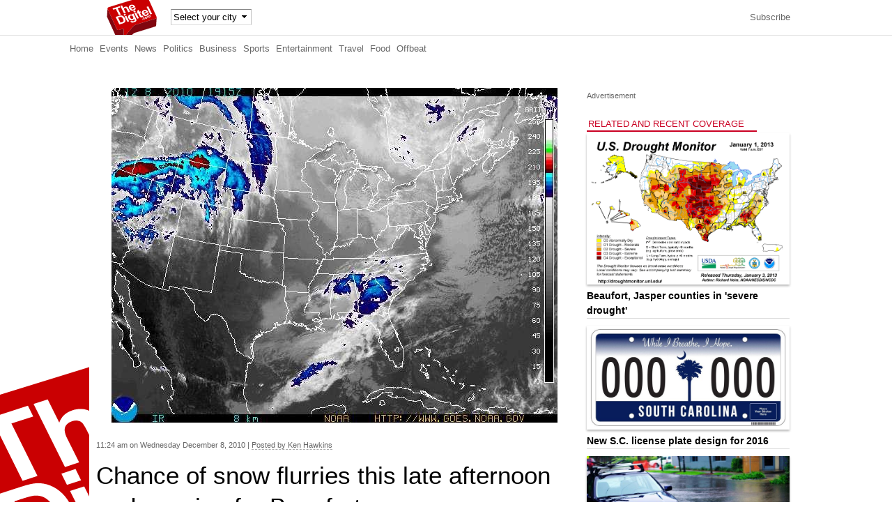

--- FILE ---
content_type: text/html
request_url: http://www.thedigitel.com/s/beaufort/event-calendars-news-offbeat/chance-snow-flurries-late-afternoon-and-evening-101208-75046/
body_size: 6930
content:
<!DOCTYPE html>
<html lang="en" dir="ltr" prefix="content: http://purl.org/rss/1.0/modules/content/ dc: http://purl.org/dc/terms/ foaf: http://xmlns.com/foaf/0.1/ og: http://ogp.me/ns# rdfs: http://www.w3.org/2000/01/rdf-schema# sioc: http://rdfs.org/sioc/ns# sioct: http://rdfs.org/sioc/types# skos: http://www.w3.org/2004/02/skos/core# xsd: http://www.w3.org/2001/XMLSchema#"><!--<![endif]-->
<head>
<meta charset="utf-8" />
<link rel="image_src" href="http://www.thedigitel.com/sites/default/files/styles/large/public/field/story/image/radar.jpg" />
<meta name="description" content="National Weather Service The skies as of 3:15 p.m." />
<meta name="keywords" content="-Beaufort, Christmas, cold, snow, weather" />
<meta name="news_keywords" content="Christmas, cold, snow, weather, -Beaufort" />
<link rel="image_src" href="http://www.thedigitel.com/sites/default/files/styles/large/public/field/story/image/radar.jpg" />
<link rel="canonical" href="http://www.thedigitel.com/s/beaufort/event-calendars-news-offbeat/chance-snow-flurries-late-afternoon-and-evening-101208-75046" />
<link rel="shortlink" href="http://www.thedigitel.com/node/75046" />
<meta name="twitter:card" content="summary" />
<meta name="twitter:site" content="@TheDigitel" />
<meta name="twitter:site:id" content="2954429" />
<meta name="twitter:url" content="http://www.thedigitel.com/s/beaufort/event-calendars-news-offbeat/chance-snow-flurries-late-afternoon-and-evening-101208-75046" />
<meta name="twitter:title" content="Chance of snow flurries this late afternoon and evening for Beaufort" />
<meta name="twitter:description" content="National Weather Service The skies as of 3:15 p.m." />
<meta name="twitter:image" content="http://www.thedigitel.com/sites/default/files/styles/large/public/field/story/image/radar.jpg" />
<title>Chance of snow flurries this late afternoon and evening for Beaufort | TheDigitel</title>
<link type="text/css" rel="stylesheet" href="http://www.thedigitel.com/sites/default/files/css/css_xE-rWrJf-fncB6ztZfd2huxqgxu4WO-qwma6Xer30m4.css" media="all" />
<link type="text/css" rel="stylesheet" href="http://www.thedigitel.com/sites/default/files/css/css_G3NrzF-TqXQoXdpa1p5uVGdtiE13RdyX0idUcQ5-oh8.css" media="all" />
<link type="text/css" rel="stylesheet" href="http://www.thedigitel.com/sites/default/files/css/css_0LkpCzoeMp3bpLDdLsf52YoKamVTFxxS_LnxmZ2uldY.css" media="all" />
<link type="text/css" rel="stylesheet" href="http://www.thedigitel.com/sites/default/files/css/css_dz96BbWX89ZSgrecS2M2Z3_Oeh84RnbLYLxrveDRR4U.css" media="screen" />
<link type="text/css" rel="stylesheet" href="http://www.thedigitel.com/sites/default/files/css/css_LuwLIDO0JkZYFgwegujc7wb85qzSLz1N97_AxhRSxws.css" media="only screen" />
<script src="//ajax.googleapis.com/ajax/libs/jquery/1.7.2/jquery.min.js"></script>
<script>window.jQuery || document.write("<script src='/sites/all/modules/jquery_update/replace/jquery/1.7/jquery.min.js'>\x3C/script>")</script>
<script src="http://www.thedigitel.com/sites/default/files/js/js_3TykeRWpejhD4-J3vdlaNXdULg9xhOZhbsppK0o2bUs.js"></script>
<script src="http://www.thedigitel.com/sites/default/files/js/js_NpX2cwCeepkWZZ194B6-ViyVBHleaYLOx5R9EWBOMRU.js"></script>
<script src="http://www.thedigitel.com/sites/default/files/js/js_BcArEZUExmY6vJB1Ja6VPTsWix5vq9NK73GbRBBeiBA.js"></script>
<script src="http://www.thedigitel.com/sites/all/libraries/hoverintent/jquery.hoverIntent.minified.js"></script>
<script src="http://www.thedigitel.com/sites/all/modules/linkpreview/linkpreview.js"></script>
<script src="http://www.thedigitel.com/sites/default/files/js/js_-DOsc9hYz47voPdIt-GOPtpXPS-kBq8Xkq8ThXIfVTQ.js"></script>
<script src="http://www.thedigitel.com/sites/default/files/js/js_kKBw2xFvrcNuP9Qqt9POSrvM-lHpHdqBw0kig1_IfGg.js"></script>
<script src="http://www.thedigitel.com/sites/default/files/js/js_zoIR6wxkKoF46wcDgqzuONs_b9HoqrZKgR3ptlHozWg.js"></script>
<script>jQuery.extend(Drupal.settings, {"basePath":"\/","pathPrefix":"","ajaxPageState":{"theme":"adaptivetheme_subtheme","theme_token":"vDtVnK6G4Lp_EGOY_x95gKsDjArNjABKYN_83BgvhRg","js":{"http:\/\/www.thedigitel.com\/sites\/all\/themes\/adaptivetheme\/at_subtheme\/scripts\/salvattore.min.js":1,"http:\/\/pagead2.googlesyndication.com\/pagead\/js\/adsbygoogle.js":1,"0":1,"\/\/ajax.googleapis.com\/ajax\/libs\/jquery\/1.7.2\/jquery.min.js":1,"1":1,"misc\/jquery.once.js":1,"misc\/drupal.js":1,"sites\/all\/modules\/extlink\/extlink.js":1,"sites\/all\/libraries\/socialite\/socialite.min.js":1,"http:\/\/www.thedigitel.com\/sites\/all\/libraries\/hoverintent\/jquery.hoverIntent.minified.js":1,"http:\/\/www.thedigitel.com\/sites\/all\/modules\/linkpreview\/linkpreview.js":1,"2":1,"sites\/all\/modules\/responsive_menus\/styles\/meanMenu\/jquery.meanmenu.min.js":1,"sites\/all\/modules\/responsive_menus\/styles\/meanMenu\/responsive_menus_mean_menu.js":1,"sites\/all\/modules\/google_analytics\/googleanalytics.js":1,"3":1,"sites\/all\/themes\/adaptivetheme\/at_subtheme\/scripts\/custom.js":1,"sites\/all\/themes\/adaptivetheme\/at_core\/scripts\/scalefix.js":1},"css":{"modules\/system\/system.base.css":1,"modules\/system\/system.menus.css":1,"modules\/system\/system.messages.css":1,"modules\/system\/system.theme.css":1,"sites\/all\/modules\/simplenews\/simplenews.css":1,"modules\/comment\/comment.css":1,"sites\/all\/modules\/date\/date_api\/date.css":1,"sites\/all\/modules\/date\/date_popup\/themes\/datepicker.1.7.css":1,"modules\/field\/theme\/field.css":1,"sites\/all\/modules\/logintoboggan\/logintoboggan.css":1,"modules\/node\/node.css":1,"modules\/user\/user.css":1,"sites\/all\/modules\/video_filter\/video_filter.css":1,"sites\/all\/modules\/extlink\/extlink.css":1,"sites\/all\/modules\/views\/css\/views.css":1,"sites\/all\/modules\/ctools\/css\/ctools.css":1,"sites\/all\/modules\/panels\/css\/panels.css":1,"sites\/all\/modules\/panels\/plugins\/layouts\/flexible\/flexible.css":1,"public:\/\/ctools\/css\/7eff4031c1850acdc9f42ba12619a808.css":1,"sites\/all\/modules\/responsive_menus\/styles\/meanMenu\/meanmenu.min.css":1,"sites\/all\/themes\/adaptivetheme\/at_core\/css\/at.layout.css":1,"sites\/all\/themes\/adaptivetheme\/at_subtheme\/css\/global.base.css":1,"sites\/all\/themes\/adaptivetheme\/at_subtheme\/css\/global.styles.css":1,"public:\/\/adaptivetheme\/adaptivetheme_subtheme_files\/adaptivetheme_subtheme.responsive.layout.css":1,"public:\/\/adaptivetheme\/adaptivetheme_subtheme_files\/adaptivetheme_subtheme.responsive.styles.css":1}},"global_filter_1":["global-filter-1-view-regions","",1],"responsive_menus":[{"selectors":".block-menu-main-menu-top-right","trigger_txt":"\u003Cspan \/\u003E\u003Cspan \/\u003E\u003Cspan \/\u003E","close_txt":"X","close_size":"18px","position":"right","media_size":"480","show_children":"1","expand_children":"0","expand_txt":"+","contract_txt":"-","remove_attrs":"1","responsive_menus_style":"mean_menu"}],"extlink":{"extTarget":"_blank","extClass":0,"extLabel":"(link is external)","extImgClass":0,"extSubdomains":1,"extExclude":"","extInclude":"","extCssExclude":"","extCssExplicit":"","extAlert":0,"extAlertText":"This link will take you to an external web site. We are not responsible for their content.","mailtoClass":0,"mailtoLabel":"(link sends e-mail)"},"googleanalytics":{"trackOutbound":1,"trackMailto":1,"trackDownload":1,"trackDownloadExtensions":"7z|aac|arc|arj|asf|asx|avi|bin|csv|doc(x|m)?|dot(x|m)?|exe|flv|gif|gz|gzip|hqx|jar|jpe?g|js|mp(2|3|4|e?g)|mov(ie)?|msi|msp|pdf|phps|png|ppt(x|m)?|pot(x|m)?|pps(x|m)?|ppam|sld(x|m)?|thmx|qtm?|ra(m|r)?|sea|sit|tar|tgz|torrent|txt|wav|wma|wmv|wpd|xls(x|m|b)?|xlt(x|m)|xlam|xml|z|zip"}});</script>
</head>
<body class="html not-front not-logged-in no-sidebars page-node page-node- page-node-75046 node-type-post site-name-hidden site-name-thedigitel section-s">
    <div id="page" class="container page">

  <!-- region: Leaderboard -->
  
  <header id="header" class="clearfix" role="banner">

          <!-- start: Branding -->
      <div id="branding" class="branding-elements clearfix">

        
        
      </div><!-- /end #branding -->
    
    <!-- region: Header -->
    <div class="region region-header"><div class="region-inner clearfix"><div id="block-block-4" class="block block-block no-title odd first block-count-1 block-region-header block-4" ><div class="block-inner clearfix">  
  
  <div class="block-content content"><h1 id="site-name"><a href="/" title="Home page" class="active">TheDigitel</a></h1></div>
  </div></div><div id="block-block-21" class="block block-block no-title even block-count-2 block-region-header block-21" ><div class="block-inner clearfix">  
  
  <div class="block-content content"><form class="global-filter-manual" action="/" method="post" id="global-filter-1-manual" accept-charset="UTF-8">
  <div class="form-item form-type-select form-item-view-regions">
    <select class="global-filter-1-view-regions form-select" id="edit-view-regions" name="view_regions">
      <option value="" selected="selected">Select your city</option>
      <option value="http://beaufort.thedigitel.com" region="2">Beaufort</option>
      <option value="http://charleston.thedigitel.com" region="3">Charleston</option>
      <option value="http://myrtlebeach.thedigitel.com" region="5">Myrtle Beach</option>
    </select>
  </div>
  <input class="global-filter-set-select form-submit" style="display:none" type="submit" id="edit-submit" name="op" value="Set">
</form></div>
  </div></div><div id="block-menu-menu-main-menu-top-right" class="block block-menu no-title odd last block-count-3 block-region-header block-menu-main-menu-top-right"  role="navigation"><div class="block-inner clearfix">  
  
  <div class="block-content content"><ul class="menu clearfix"><li class="first last leaf menu-depth-1 menu-item-875"><a href="/subscribe" title="">Subscribe</a></li></ul></div>
  </div></div></div></div>
  </header>

  <!-- Navigation elements -->
  <div id="menu-container" class="clearfix">
    <div id="menu-bar" class="nav clearfix"><nav id="block-block-7" class="block block-block no-title menu-wrapper menu-bar-wrapper clearfix odd first last block-count-4 block-region-menu-bar block-7" >  
  
  <span class="mr5 ml10"><a href="/">Home</a></span> 
<span class="mr5"><a href="/events">Events</a></span> 
<span class="mr5"><a href="/section/news">News</a></span> 
<span class="mr5"><a href="/section/politics">Politics</a></span> 
<span class="mr5"><a href="/section/business">Business</a></span> 
<span class="mr5"><a href="/section/sports">Sports</a></span> 
<span class="mr5"><a href="/section/entertainment">Entertainment</a></span> 
<span class="mr5"><a href="/section/travel">Travel</a></span> 
<span class="mr5"><a href="/section/food">Food</a></span> 
<span class="mr5"><a href="/section/offbeat">Offbeat</a></span>
  </nav></div>          </div>

  <!-- region: Secondary Content -->
  
  <div id="columns" class="columns clearfix">
    <div id="content-column" class="content-column" role="main">
      <div class="content-inner">

        <!-- region: Highlighted -->
        
        <section id="main-content">

          
                      <header id="main-content-header" class="clearfix">

                              <h1 id="page-title">
                                  </h1>
              
              
            </header>
          
          <!-- region: Main Content -->
                      <div id="content" class="region">
              <div id="block-system-main" class="block block-system no-title odd first last block-count-5 block-region-content block-main" >  
  
  <div class="panel-flexible panels-flexible-2 clearfix" id="post-full">
<div class="panel-flexible-inside panels-flexible-2-inside">
<div class="panels-flexible-2-middle"><div class="panels-flexible-column panels-flexible-column-2-main panels-flexible-column-first">
  <div class="inside panels-flexible-column-inside panels-flexible-column-2-main-inside panels-flexible-column-inside-first">
<div class="panels-flexible-row panels-flexible-row-2-main-row panels-flexible-row-first clearfix">
  <div class="inside panels-flexible-row-inside panels-flexible-row-2-main-row-inside panels-flexible-row-inside-first clearfix">
<div class="panels-flexible-region panels-flexible-region-2-center panels-flexible-region-first panels-flexible-region-last">
  <div class="inside panels-flexible-region-inside panels-flexible-region-2-center-inside panels-flexible-region-inside-first panels-flexible-region-inside-last">
<div class="panel-pane pane-custom pane-1 post-image no-title block">
  <div class="block-inner clearfix">
    
            
    
    <div class="block-content">
      <div class="text-center"><img typeof="foaf:Image" class="image-style-large" src="http://www.thedigitel.com/sites/default/files/styles/large/public/field/story/image/radar.jpg?itok=tzdYMOW_" /></div>    </div>

    
    
  </div>
</div>
<div class="panel-separator"></div><div class="panel-pane pane-custom pane-2 small grey link-dashed mb0 no-title block">
  <div class="block-inner clearfix">
    
            
    
    <div class="block-content">
      11:24 am on Wednesday December 8, 2010 

| <a href="/user/159">Posted by Ken Hawkins</a>    </div>

    
    
  </div>
</div>
<div class="panel-separator"></div><div class="panel-pane pane-node-title mb0 no-title block">
  <div class="block-inner clearfix">
    
            
    
    <div class="block-content">
      Chance of snow flurries this late afternoon and evening for Beaufort    </div>

    
    
  </div>
</div>
<div class="panel-separator"></div><div class="panel-pane pane-node-body no-title block">
  <div class="block-inner clearfix">
    
            
    
    <div class="block-content">
      <div class="field field-name-body field-type-text-with-summary field-label-hidden view-mode-_custom_display"><div class="field-items"><div class="field-item even" property="content:encoded"><p><a href="http://www.goes.noaa.gov/ECIR4.html">National Weather Service</a><br />
The skies as of 3:15 p.m.</p>
<h3>You might just get an early Christmas miracle out of <a href="http://beaufort.thedigitel.com/news/bundle-beaufort-were-headed-coldest-nights-season--23201-1207">this crazy cold snap</a>: snow flurries.</h3>
<p>There will certainly be no accumulation but cold air temperatures combined with a band of rain pushing east from Mississippi could be just the right mix for snow flurries, according to the National Weather Service.</p>
<p>The Service <a href="http://forecast.weather.gov/product.php?site=NWS&amp;issuedby=CHS&amp;product=AFD&amp;format=CI&amp;version=1&amp;glossary=1&amp;highlight=off">says</a>, there could be "some precipitation making its way into southeast Georgia and southern South Carolina after dark. There have been a few reports of mainly light snow/flurries across Mississippi and Alabama today. However the main limiting factor with respect to precipitation is dry air in the lower levels of the atmosphere which will make it hard for precipitation coming out of the mid-level cloud deck to reach the surface at least in any significant amounts." There is a chance of "flurries across parts of southeast Georgia into extreme southern South Carolina."</p>
<p>Very remote, yet possible.</p>
<p>Stay bundled up and watch that window.</p>
<ul><li><a href="http://beaufort.thedigitel.com/story/topic/weather">Keep up on area weather news on our topic page</a>.</li>
</ul></div></div></div>    </div>

    
    
  </div>
</div>
<div class="panel-separator"></div><section class="panel-pane pane-node-terms relative top10 mb0 bold block">
  <div class="block-inner clearfix">
    
              <h2 class="pane-title block-title">Filed in</h2>
        
    
    <div class="block-content">
      <a href="/section/news" rel="tag" title="">News</a>, <a href="/section/offbeat" rel="tag" title="">Offbeat</a>, <a href="/section/event-calendars" rel="tag" title="">Event calendars</a>    </div>

    
    
  </div>
</section>
<div class="panel-separator"></div><div class="panel-pane pane-node-terms no-title block">
  <div class="block-inner clearfix">
    
            
    
    <div class="block-content">
      <a href="/tags/christmas" rel="tag" title="">Christmas</a>, <a href="/tags/cold" rel="tag" title="">cold</a>, <a href="/tags/weather" rel="tag" title="">weather</a>, <a href="/tags/snow" rel="tag" title="">snow</a>    </div>

    
    
  </div>
</div>
  </div>
</div>
  </div>
</div>
<div class="panels-flexible-row panels-flexible-row-2-1 panels-flexible-row-last clearfix ">
  <div class="inside panels-flexible-row-inside panels-flexible-row-2-1-inside panels-flexible-row-inside-last clearfix">
<div class="panels-flexible-row-2-1-left"><div class="panels-flexible-region panels-flexible-region-2-sidebar panels-flexible-region-first ">
  <div class="inside panels-flexible-region-inside panels-flexible-region-2-sidebar-inside panels-flexible-region-inside-first">
  </div>
</div>
</div><div class="panels-flexible-row-2-1-middle"><div class="panels-flexible-region panels-flexible-region-2-main_ panels-flexible-region-last ">
  <div class="inside panels-flexible-region-inside panels-flexible-region-2-main_-inside panels-flexible-region-inside-last">
  </div>
</div>
</div>  </div>
</div>
  </div>
</div>
</div><div class="panels-flexible-2-right"><div class="panels-flexible-column panels-flexible-column-2-2 panels-flexible-column-last postsidebar">
  <div class="inside panels-flexible-column-inside panels-flexible-column-2-2-inside panels-flexible-column-inside-last">
<div class="panels-flexible-region panels-flexible-region-2-sidebar_ panels-flexible-region-first panels-flexible-region-last ">
  <div class="inside panels-flexible-region-inside panels-flexible-region-2-sidebar_-inside panels-flexible-region-inside-first panels-flexible-region-inside-last">
<div class="panel-pane pane-block pane-block-18 no-title block">
  <div class="block-inner clearfix">
    
            
    
    <div class="block-content">
      
<span class="small grey">Advertisement</span>
    </div>

    
    
  </div>
</div>
<div class="panel-separator"></div><section class="panel-pane pane-views-panes pane-similarterms-panel-pane-1 block">
  <div class="block-inner clearfix">
    
              <h2 class="pane-title block-title">Related and recent coverage</h2>
        
    
    <div class="block-content">
      <div class="view view-similarterms view-id-similarterms view-display-id-panel_pane_1 view-dom-id-d97fb153acf9c8be78324b3b0b70309c">
        
  
  
      <div class="view-content">
          <div class="hr mb10 first odd">
      
      <div>
  
    
      <a href="/s/south-carolina-charleston-beaufort/news/beaufort-jasper-counties-severe-drought-130104-7534"><img typeof="foaf:Image" class="image-style-medium" src="http://www.thedigitel.com/sites/default/files/styles/large/public/field/story/1/image/drmon.gif?itok=bjh0bsQg" width="315" height="180" alt="" /></a>
      </div>
  

      <h4 class="mb0 mt0">
  
    
      <a href="/s/south-carolina-charleston-beaufort/news/beaufort-jasper-counties-severe-drought-130104-7534">Beaufort, Jasper counties in &#039;severe drought&#039;</a>
      </h4>
  
    </div>
      <div class="hr mb10 even">
      
      <div>
  
    
      <a href="/s/south-carolina-myrtle-beach-charleston-beaufort/offbeat/new-sc-license-plate-design-2016-151216-464534"><img typeof="foaf:Image" class="image-style-medium" src="http://www.thedigitel.com/sites/default/files/styles/large/public/field/story/image/cwv1ijpxaaahzfy.jpg?itok=dv_NBFng" width="315" height="180" alt="" /></a>
      </div>
  

      <h4 class="mb0 mt0">
  
    
      <a href="/s/south-carolina-myrtle-beach-charleston-beaufort/offbeat/new-sc-license-plate-design-2016-151216-464534">New S.C. license plate design for 2016</a>
      </h4>
  
    </div>
      <div class="hr mb10 odd">
      
      <div>
  
    
      <a href="/s/charleston/real-estate-features-offbeat/sick-charleston-rainstorm-flooding-130621-93504"><img typeof="foaf:Image" class="image-style-medium" src="http://www.thedigitel.com/sites/default/files/styles/large/public/field/story/image/flood.jpg?itok=zhXw2BCk" width="315" height="180" alt="" title="&lt;p&gt;Flooding on Elizabeth Street isn&#039;t nearly as bad as it once was thanks to a &lt;a href=&quot;http://www.charlestoncounty.org/text/www/departments/BuildingServices/HazardPlan/Attachments/HazMitPlan-VIC.pdf&quot;&gt;pump station on East Bay Street&lt;/a&gt; installed in 2006-7 to target flooding on Concord Street.&lt;/p&gt;
" /></a>
      </div>
  

      <h4 class="mb0 mt0">
  
    
      <a href="/s/charleston/real-estate-features-offbeat/sick-charleston-rainstorm-flooding-130621-93504">Sick of Charleston rainstorm flooding?</a>
      </h4>
  
    </div>
      <div class="hr mb10 last even">
      
      <div>
  
    
      
      </div>
  

      <h4 class="mb0 mt0">
  
    
      <a href="/s/beaufort/news-politics/superintendent-search-narrowed-3-names-released-130208-22247">Superintendent search narrowed to 3, names released, public forums coming</a>
      </h4>
  
    </div>
      </div>
  
  
  
  
  
  
</div>    </div>

    
    
  </div>
</section>
  </div>
</div>
  </div>
</div>
</div></div>
</div>

  </div>            </div>
          
          <!-- Feed icons (RSS, Atom icons etc -->
          
          
        </section><!-- /end #main-content -->

        <!-- region: Content Aside -->
        
      </div><!-- /end .content-inner -->
    </div><!-- /end #content-column -->

    <!-- regions: Sidebar first and Sidebar second -->
        
  </div><!-- /end #columns -->

  <!-- region: Tertiary Content -->
  
  <!-- region: Footer -->
      <footer id="footer" class="clearfix" role="contentinfo">
      <div class="region region-footer"><div class="region-inner clearfix"><div id="block-block-17" class="block block-block no-title odd first block-count-6 block-region-footer block-17" ><div class="block-inner clearfix">  
  
  <div class="block-content content"><span class="small grey">Advertisement</span>
<div class="text-center">
</div></div>
  </div></div><div id="block-block-13" class="block block-block no-title even block-count-7 block-region-footer block-13" ><div class="block-inner clearfix">  
  
  <div class="block-content content">
<div class="small" style="line-height: 1.5em;">

    <div class="float-left w200 mr10">
      <h3><a href="/subscribe">Get the newsletter</a></h3>
      <div class="link-dashed"><a href="/subscribe">Get a daily update of all things local in your inbox</a>.</div>


      <h3>RSS Feeds</h3>
      <div><a href="/feed/rss.xml" class="feed-icon text-top" title="Subscribe to top posts"><img typeof="foaf:Image" class="image-style-none" src="/sites/all/themes/adaptivetheme/at_subtheme/images/feed-12.png" width="12" height="12" alt="Subscribe to top posts"> Subscribe to top posts</a></div>

      <div><a href="/feed/incoming/rss.xml" class="feed-icon text-top" title="Subscribe to Incoming posts"><img typeof="foaf:Image" class="image-style-none" src="/sites/all/themes/adaptivetheme/at_subtheme/images/feed-12.png" width="12" height="12" alt="Subscribe to Incoming posts"> Subscribe to incoming posts</a></div>
    </div>

    <div class="float-left w200 mr10">
      <h3>Contact us</h3>
        <div class="link-dashed"><a rel="" href="mailto:contact@thedigitel.com">contact@thedigitel.com</a>; (843) 608-1011; Snail mail: Giant Hawk Media, 164 Market St. #281, Charleston, SC 29401</div>
    </div>

    <div class="float-left w200 mr10">
      <h3>Legal joy</h3>
        <div class="link-dashed"><a rel="" href="http://gateway.thedigitel.com/pages/legal" target="_blank">User agreement, privacy policy, and DMCA Safe Harbor</a> | <a rel="nofollow" href="http://gateway.thedigitel.com/pages/legal" target="_blank">Rights and permissions</a> | <a rel="nofollow" href="/advertise">Advertising information</a><br>
        Giant Hawk Media is not responsible for the content of external sites. By posting text, links, and imagery on this site you recognize that you are entirely responsible for each item posted.</div>
    </div>

</div></div>
  </div></div><div id="block-block-10" class="block block-block no-title odd block-count-8 block-region-footer block-10" ><div class="block-inner clearfix">  
  
  <div class="block-content content"><script type="text/javascript">
jQuery(document).ready(function ($) { Socialite.load('.social-buttons'); });
</script>
</div>
  </div></div><div id="block-block-6" class="block block-block no-title even last block-count-9 block-region-footer block-6" ><div class="block-inner clearfix">  
  
  <div class="block-content content">
<link rel="stylesheet" href="/sites/all/libraries/formalize/css/formalize.css" />
<script src="/sites/all/libraries/formalize/js/jquery.formalize.js"></script>
<link rel="stylesheet" href="/sites/all/libraries/font_awesome/css/font-awesome.min.css">

<link rel="stylesheet" href="/sites/all/modules/linkpreview/linkpreview.css">

<script type="text/javascript">
</script>


</div>
  </div></div></div></div>    </footer>
  
</div>
  <script src="http://www.thedigitel.com/sites/all/themes/adaptivetheme/at_subtheme/scripts/salvattore.min.js"></script>
</body>
</html>


--- FILE ---
content_type: text/javascript
request_url: http://www.thedigitel.com/sites/default/files/js/js_BcArEZUExmY6vJB1Ja6VPTsWix5vq9NK73GbRBBeiBA.js
body_size: 2951
content:
/*!
 * Socialite v2.0
 * http://socialitejs.com
 * Copyright (c) 2011 David Bushell
 * Dual-licensed under the BSD or MIT licenses: http://socialitejs.com/license.txt
 */
window.Socialite=function(e,t,n){"use strict"
var a=0,i=[],o={},r={},l=/^($|loaded|complete)/,s=e.encodeURIComponent,c={settings:{},trim:function(e){return e.trim?e.trim():e.replace(/^\s+|\s+$/g,"")},hasClass:function(e,t){return-1!==(" "+e.className+" ").indexOf(" "+t+" ")},addClass:function(e,t){c.hasClass(e,t)||(e.className=""===e.className?t:e.className+" "+t)},removeClass:function(e,t){e.className=c.trim(" "+e.className+" ".replace(" "+t+" "," "))},extendObject:function(e,t,a){for(var i in t){var o=e[i]!==n
o&&"object"==typeof t[i]?c.extendObject(e[i],t[i],a):(a||!o)&&(e[i]=t[i])}},getElements:function(e,t){for(var n=0,a=[],i=!!e.getElementsByClassName,o=i?e.getElementsByClassName(t):e.getElementsByTagName("*");o.length>n;n++)(i||c.hasClass(o[n],t))&&a.push(o[n])
return a},getDataAttributes:function(e,t,n){for(var a=0,i="",o={},r=e.attributes;r.length>a;a++){var l=r[a].name,c=r[a].value
c.length&&0===l.indexOf("data-")&&(t&&(l=l.substring(5)),n?o[l]=c:i+=s(l)+"="+s(c)+"&")}return n?o:i},copyDataAttributes:function(e,t,n,a){var i=c.getDataAttributes(e,n,!0)
for(var o in i)t.setAttribute(a?o.replace(/-/g,"_"):o,i[o])},createIframe:function(e,n){var a=t.createElement("iframe")
return a.style.cssText="overflow: hidden; border: none;",c.extendObject(a,{src:e,allowtransparency:"true",frameborder:"0",scrolling:"no"},!0),n&&(a.onload=a.onreadystatechange=function(){l.test(a.readyState||"")&&(a.onload=a.onreadystatechange=null,c.activateInstance(n))}),a},networkReady:function(e){return o[e]?o[e].loaded:n},appendNetwork:function(e){if(e&&!e.appended){if("function"==typeof e.append&&e.append(e)===!1)return e.appended=e.loaded=!0,c.activateAll(e),n
e.script&&(e.el=t.createElement("script"),c.extendObject(e.el,e.script,!0),e.el.async=!0,e.el.onload=e.el.onreadystatechange=function(){if(l.test(e.el.readyState||"")){if(e.el.onload=e.el.onreadystatechange=null,e.loaded=!0,"function"==typeof e.onload&&e.onload(e)===!1)return
c.activateAll(e)}},t.body.appendChild(e.el)),e.appended=!0}},removeNetwork:function(e){return c.networkReady(e.name)?(e.el.parentNode&&e.el.parentNode.removeChild(e.el),!(e.appended=e.loaded=!1)):!1},reloadNetwork:function(e){var t=o[e]
t&&c.removeNetwork(t)&&c.appendNetwork(t)},createInstance:function(e,t){var o=!0,r={el:e,uid:a++,widget:t}
return i.push(r),t.process!==n&&(o="function"==typeof t.process?t.process(r):!1),o&&c.processInstance(r),r.el.setAttribute("data-socialite",r.uid),r.el.className="socialite "+t.name+" socialite-instance",r},processInstance:function(e){var n=e.el
e.el=t.createElement("div"),e.el.className=n.className,c.copyDataAttributes(n,e.el),"a"!==n.nodeName.toLowerCase()||n.getAttribute("data-default-href")||e.el.setAttribute("data-default-href",n.getAttribute("href"))
var a=n.parentNode
a.insertBefore(e.el,n),a.removeChild(n)},activateInstance:function(e){return e&&!e.loaded?(e.loaded=!0,"function"==typeof e.widget.activate&&e.widget.activate(e),c.addClass(e.el,"socialite-loaded"),e.onload?e.onload(e.el):null):n},activateAll:function(e){"string"==typeof e&&(e=o[e])
for(var t=0;i.length>t;t++){var n=i[t]
n.init&&n.widget.network===e&&c.activateInstance(n)}},load:function(e,a,o,l,s){if(e=e&&"object"==typeof e&&1===e.nodeType?e:t,!a||"object"!=typeof a)return c.load(e,c.getElements(e,"socialite"),o,l,s),n
var d
if(/Array/.test(Object.prototype.toString.call(a)))for(d=0;a.length>d;d++)c.load(e,a[d],o,l,s)
else if(1===a.nodeType){if(!o||!r[o]){o=null
var p=a.className.split(" ")
for(d=0;p.length>d;d++)if(r[p[d]]){o=p[d]
break}if(!o)return}var u,f=r[o],g=parseInt(a.getAttribute("data-socialite"),10)
if(isNaN(g))u=c.createInstance(a,f)
else for(d=0;i.length>d;d++)if(i[d].uid===g){u=i[d]
break}!s&&u&&(u.init||(u.init=!0,u.onload="function"==typeof l?l:null,f.init(u)),f.network.appended?c.networkReady(f.network.name)&&c.activateInstance(u):c.appendNetwork(f.network))}},activate:function(t,n,a){e.Socialite.load(null,t,n,a)},process:function(t,n,a){e.Socialite.load(t,n,a,null,!0)},network:function(e,t){o[e]={name:e,el:null,appended:!1,loaded:!1,widgets:{}},t&&c.extendObject(o[e],t)},widget:function(e,t,n){n.name=e+"-"+t,o[e]&&!r[n.name]&&(n.network=o[e],o[e].widgets[t]=r[n.name]=n)},setup:function(e){c.extendObject(c.settings,e,!0)}}
return c}(window,window.document),function(e,n,a){a.setup({facebook:{lang:"en_GB",appId:null},twitter:{lang:"en"},googleplus:{lang:"en-GB"}}),a.network("facebook",{script:{src:"//connect.facebook.net/{{language}}/all.js",id:"facebook-jssdk"},append:function(t){var i=n.createElement("div"),o=a.settings.facebook,r={onlike:"edge.create",onunlike:"edge.remove",onsend:"message.send"}
i.id="fb-root",n.body.appendChild(i),t.script.src=t.script.src.replace("{{language}}",o.lang),e.fbAsyncInit=function(){e.FB.init({appId:o.appId,xfbml:!0})
for(var t in r)"function"==typeof o[t]&&e.FB.Event.subscribe(r[t],o[t])}}}),a.widget("facebook","like",{init:function(t){var i=n.createElement("div")
i.className="fb-like",a.copyDataAttributes(t.el,i),t.el.appendChild(i),e.FB&&e.FB.XFBML&&e.FB.XFBML.parse(t.el)}}),a.network("twitter",{script:{src:"//platform.twitter.com/widgets.js",id:"twitter-wjs",charset:"utf-8"},append:function(){var n="object"!=typeof e.twttr,i=a.settings.twitter,o=["click","tweet","retweet","favorite","follow"]
return n&&(e.twttr=t={_e:[],ready:function(e){t._e.push(e)}}),e.twttr.ready(function(e){for(var t=0;o.length>t;t++){var n=o[t]
"function"==typeof i["on"+n]&&e.events.bind(n,i["on"+n])}a.activateAll("twitter")}),n}})
var i=function(e){var t=n.createElement("a")
t.className=e.widget.name+"-button",a.copyDataAttributes(e.el,t),t.setAttribute("href",e.el.getAttribute("data-default-href")),t.setAttribute("data-lang",e.el.getAttribute("data-lang")||a.settings.twitter.lang),e.el.appendChild(t)},o=function(){e.twttr&&"object"==typeof e.twttr.widgets&&"function"==typeof e.twttr.widgets.load&&e.twttr.widgets.load()}
a.widget("twitter","share",{init:i,activate:o}),a.widget("twitter","follow",{init:i,activate:o}),a.widget("twitter","hashtag",{init:i,activate:o}),a.widget("twitter","mention",{init:i,activate:o}),a.widget("twitter","embed",{process:function(e){e.innerEl=e.el,e.innerEl.getAttribute("data-lang")||e.innerEl.setAttribute("data-lang",a.settings.twitter.lang),e.el=n.createElement("div"),e.el.className=e.innerEl.className,e.innerEl.className="",e.innerEl.parentNode.insertBefore(e.el,e.innerEl),e.el.appendChild(e.innerEl)},init:function(e){e.innerEl.className="twitter-tweet"},activate:o}),a.network("googleplus",{script:{src:"//apis.google.com/js/plusone.js"},append:function(){return e.gapi?!1:(e.___gcfg={lang:a.settings.googleplus.lang,parsetags:"explicit"},undefined)}})
var r=function(e){var t=n.createElement("div")
t.className="g-"+e.widget.gtype,a.copyDataAttributes(e.el,t),e.el.appendChild(t),e.gplusEl=t},l=function(e,t){return"function"!=typeof t?null:function(n){t(e.el,n)}},s=function(t){var n=t.widget.gtype
if(e.gapi&&e.gapi[n]){for(var i=a.settings.googleplus,o=a.getDataAttributes(t.el,!0,!0),r=["onstartinteraction","onendinteraction","callback"],s=0;r.length>s;s++)o[r[s]]=l(t,i[r[s]])
e.gapi[n].render(t.gplusEl,o)}}
a.widget("googleplus","one",{init:r,activate:s,gtype:"plusone"}),a.widget("googleplus","share",{init:r,activate:s,gtype:"plus"}),a.widget("googleplus","badge",{init:r,activate:s,gtype:"plus"}),a.network("linkedin",{script:{src:"//platform.linkedin.com/in.js"}})
var c=function(t){var i=n.createElement("script")
i.type="IN/"+t.widget.intype,a.copyDataAttributes(t.el,i),t.el.appendChild(i),"object"==typeof e.IN&&"function"==typeof e.IN.parse&&(e.IN.parse(t.el),a.activateInstance(t))}
a.widget("linkedin","share",{init:c,intype:"Share"}),a.widget("linkedin","recommend",{init:c,intype:"RecommendProduct"})}(window,window.document,window.Socialite),function(){var e=window._socialite
if(/Array/.test(Object.prototype.toString.call(e)))for(var t=0,n=e.length;n>t;t++)"function"==typeof e[t]&&e[t]()}();;


--- FILE ---
content_type: text/javascript
request_url: http://www.thedigitel.com/sites/all/themes/adaptivetheme/at_subtheme/scripts/salvattore.min.js
body_size: 2305
content:
/*
 * Salvattore 1.0.5 by @rnmp and @ppold
 * https://github.com/rnmp/salvattore
 */
!function(a,b){"object"==typeof exports?module.exports=b():"function"==typeof define&&define.amd?define("salvattore",[],b):a.salvattore=b()}(this,function(){window.matchMedia||(window.matchMedia=function(){"use strict";var a=window.styleMedia||window.media;if(!a){var b=document.createElement("style"),c=document.getElementsByTagName("script")[0],d=null;b.type="text/css",b.id="matchmediajs-test",c.parentNode.insertBefore(b,c),d="getComputedStyle"in window&&window.getComputedStyle(b,null)||b.currentStyle,a={matchMedium:function(a){var c="@media "+a+"{ #matchmediajs-test { width: 1px; } }";return b.styleSheet?b.styleSheet.cssText=c:b.textContent=c,"1px"===d.width}}}return function(b){return{matches:a.matchMedium(b||"all"),media:b||"all"}}}()),function(){if(window.matchMedia&&window.matchMedia("all").addListener)return!1;var a=window.matchMedia,b=a("only all").matches,c=!1,d=0,e=[],f=function(){clearTimeout(d),d=setTimeout(function(){for(var b=0,c=e.length;c>b;b++){var d=e[b].mql,f=e[b].listeners||[],g=a(d.media).matches;if(g!==d.matches){d.matches=g;for(var h=0,i=f.length;i>h;h++)f[h].call(window,d)}}},30)};window.matchMedia=function(d){var g=a(d),h=[],i=0;return g.addListener=function(a){b&&(c||(c=!0,window.addEventListener("resize",f,!0)),0===i&&(i=e.push({mql:g,listeners:h})),h.push(a))},g.removeListener=function(a){for(var b=0,c=h.length;c>b;b++)h[b]===a&&h.splice(b,1)},g}}(),function(){for(var a=0,b=["ms","moz","webkit","o"],c=0;c<b.length&&!window.requestAnimationFrame;++c)window.requestAnimationFrame=window[b[c]+"RequestAnimationFrame"],window.cancelAnimationFrame=window[b[c]+"CancelAnimationFrame"]||window[b[c]+"CancelRequestAnimationFrame"];window.requestAnimationFrame||(window.requestAnimationFrame=function(b){var c=(new Date).getTime(),d=Math.max(0,16-(c-a)),e=window.setTimeout(function(){b(c+d)},d);return a=c+d,e}),window.cancelAnimationFrame||(window.cancelAnimationFrame=function(a){clearTimeout(a)})}();var a=function(a,b){"use strict";var c={},d=[],e=function(a,b,c){a.dataset?a.dataset[b]=c:a.setAttribute("data-"+b,c)};return c.obtain_grid_settings=function(b){var c,d,e=a.getComputedStyle(b,":before"),f=e.getPropertyValue("content").slice(1,-1),g=f.match(/^\s*(\d+)(?:\s?\.(.+))?\s*$/);return g?(c=g[1],d=g[2],d=d?d.split("."):["column"]):(g=f.match(/^\s*\.(.+)\s+(\d+)\s*$/),d=g[1],c=g[2],c&&(c=c.split("."))),{numberOfColumns:c,columnClasses:d}},c.add_columns=function(a,d){for(var f,g=c.obtain_grid_settings(a),h=g.numberOfColumns,i=g.columnClasses,j=new Array(+h),k=b.createDocumentFragment(),l=h;0!==l--;)f="[data-columns] > *:nth-child("+h+"n-"+l+")",j.push(d.querySelectorAll(f));j.forEach(function(a){var c=b.createElement("div"),d=b.createDocumentFragment();c.className=i.join(" "),Array.prototype.forEach.call(a,function(a){d.appendChild(a)}),c.appendChild(d),k.appendChild(c)}),a.appendChild(k),e(a,"columns",h)},c.remove_columns=function(c){var d=b.createRange();d.selectNodeContents(c);var f=Array.prototype.filter.call(d.extractContents().childNodes,function(b){return b instanceof a.HTMLElement}),g=f.length,h=f[0].childNodes.length,i=new Array(h*g);Array.prototype.forEach.call(f,function(a,b){Array.prototype.forEach.call(a.children,function(a,c){i[c*g+b]=a})});var j=b.createElement("div");return e(j,"columns",0),i.filter(function(a){return!!a}).forEach(function(a){j.appendChild(a)}),j},c.recreate_columns=function(b){a.requestAnimationFrame(function(){c.add_columns(b,c.remove_columns(b))})},c.media_query_change=function(a){a.matches&&Array.prototype.forEach.call(d,c.recreate_columns)},c.get_css_rules=function(a){var b;try{b=a.sheet.cssRules||a.sheet.rules}catch(c){return[]}return b||[]},c.get_stylesheets=function(){return Array.prototype.concat.call(Array.prototype.slice.call(b.querySelectorAll("style[type='text/css']")),Array.prototype.slice.call(b.querySelectorAll("link[rel='stylesheet']")))},c.media_rule_has_columns_selector=function(a){for(var b,c=a.length;c--;)if(b=a[c],b.selectorText&&b.selectorText.match(/\[data-columns\](.*)::?before$/))return!0;return!1},c.scan_media_queries=function(){var b=[];a.matchMedia&&(c.get_stylesheets().forEach(function(d){Array.prototype.forEach.call(c.get_css_rules(d),function(d){d.media&&c.media_rule_has_columns_selector(d.cssRules)&&b.push(a.matchMedia(d.media.mediaText))})}),b.forEach(function(a){a.addListener(c.media_query_change)}))},c.next_element_column_index=function(a,b){var c,d,e,f=a.children,g=f.length,h=0,i=0;for(e=0;g>e;e++)c=f[e],d=c.children.length+b[e].children.length,0===h&&(h=d),h>d&&(i=e,h=d);return i},c.create_list_of_fragments=function(a){for(var c=new Array(a),d=0;d!==a;)c[d]=b.createDocumentFragment(),d++;return c},c.append_elements=function(a,b){var d=a.children,e=d.length,f=c.create_list_of_fragments(e);b.forEach(function(b){var d=c.next_element_column_index(a,f);f[d].appendChild(b)}),Array.prototype.forEach.call(d,function(a,b){a.appendChild(f[b])})},c.prepend_elements=function(a,d){var e=a.children,f=e.length,g=c.create_list_of_fragments(f),h=f-1;d.forEach(function(a){var b=g[h];b.insertBefore(a,b.firstChild),0===h?h=f-1:h--}),Array.prototype.forEach.call(e,function(a,b){a.insertBefore(g[b],a.firstChild)});for(var i=b.createDocumentFragment(),j=d.length%f;0!==j--;)i.appendChild(a.lastChild);a.insertBefore(i,a.firstChild)},c.register_grid=function(f){if("none"!==a.getComputedStyle(f).display){var g=b.createRange();g.selectNodeContents(f);var h=b.createElement("div");h.appendChild(g.extractContents()),e(h,"columns",0),c.add_columns(f,h),d.push(f)}},c.init=function(){var a=b.createElement("style");a.innerHTML="[data-columns]::before{visibility:hidden;position:absolute;font-size:1px;}",b.head.appendChild(a);var d=b.querySelectorAll("[data-columns]");Array.prototype.forEach.call(d,c.register_grid),c.scan_media_queries()},c.init(),{append_elements:c.append_elements,prepend_elements:c.prepend_elements,register_grid:c.register_grid}}(window,window.document);return a});